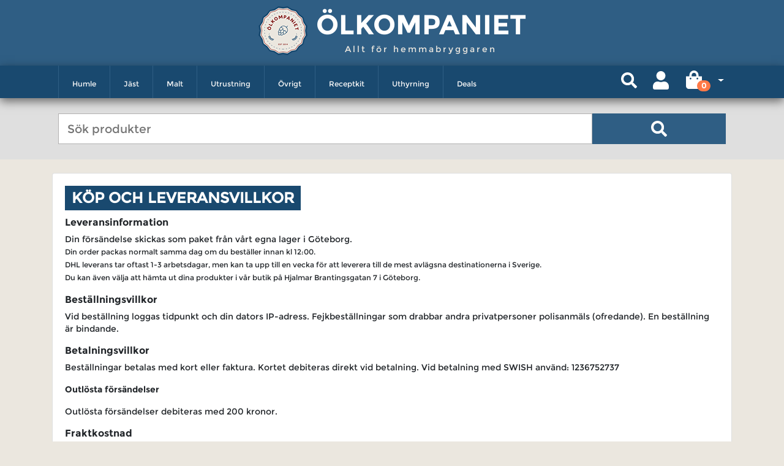

--- FILE ---
content_type: text/html; charset=UTF-8
request_url: https://www.olkompaniet.se/kop-och-leveransvillkor
body_size: 9492
content:
<!DOCTYPE html>

<html lang="sv">
<head>
    <meta http-equiv="X-UA-Compatible" content="IE=edge">
    <meta charset="utf-8">

    <link rel="preload" href="/olko-shop/fonts/Montserrat-Regular.c6ad186e.ttf" as="font" crossorigin="anonymous" />
    <link rel="preload" href="/olko-shop/fonts/Montserrat-Bold.6d92ef7d.ttf" as="font" crossorigin="anonymous" />

    <title> Allmänna villkor </title>

    <meta content="width=device-width, initial-scale=1, maximum-scale=1, user-scalable=no" name="viewport">

        
            <link rel="stylesheet" href="/olko-shop/app.c1df63bd.css">

        
    
    
</head>

<body>


<div class="page">
            <div class="mb-2">
            <div class="container">
                <header class="my-4">
                    <div class="header">
    <div class="header-holder">
        <div class="header-logo">
            <a href="/">
                <img src="/olko-shop/images/logo.9f254c4c.png" alt="Olkompanient logo" class="logo-image">
            </a>
            <div class="logo-wrapper">
                <a class="logo-text" href="/">Ölkompaniet </a>
                <div class="welcome-message">Allt för hemmabryggaren</div>
            </div>
        </div>
        <nav class="panel navbar-expand-lg">
            <div class="container">
                <div class="logo-navi">
                    <img src="/olko-shop/images/logo.9f254c4c.png" class="navi-img">
                    <div class="navi-logo-text">
                        <a  class="navi-logo-link"  href="/">Ölkompaniet</a>
                    </div>
                </div>
                <div class="mobile-navi-icons">
                    <button class="search-icon search-icon-button">
                        <i class="fa fa-search" aria-hidden="true"></i>
                    </button>
                        

                        
<button class="mobile-login">
    <a href="/login">
                    <i class="fas fa-user "></i>


    </a>
</button>


                        
                        


<div class="new-cart-icon mini-cart btn-group">
    <a class="btn d-flex new-cart-icon-dropdown align-items-center dropdown-toggle" style="" data-toggle="dropdown" href="#">
        <span class="new-cart-fa-icon">            <i class="fas fa-shopping-bag "></i>

</span>
        <span class="badge badge-pill count" style="transform: translate(-8px, 10px)">0</span>
    </a>

    <div class="dropdown-menu dropdown-menu-right" style="width:300px">
        

                    <div class="card-body text-center">
                Din varukorg är tom.
            </div>
        
        
    </div>
</div>



                    <button class="navbar-toggler collapsed"
                            type="button"
                            data-toggle="collapse"
                            data-target="#navbarResponsive"
                            aria-controls="navbarResponsive"
                            aria-expanded="false"
                            aria-label="Toggle navigation">
                        <span class="icon-bar top-bar"></span>
                        <span class="icon-bar middle-bar"></span>
                        <span class="icon-bar bottom-bar"></span>
                        <span class="sr-only">Toggle navigation</span>
                    </button>
                </div>
                <div class="panel-holder collapse navbar-collapse dropdown" id="navbarResponsive">
                    



<ul class="nav navbar-nav overlay" id="mainNavbar">
                                    
            <li class="level-top nav-item  ">
            <button class="navi-icons " >
                            <i class="fas fa-chevron-down icons-fa-down"></i>


                            <i class="fas fa-chevron-up icons-fa-up"></i>


            </button>
            <a href="/taxons/humle"
                class="level0 has-children">
                Humle
            </a>
            <ul class="level-drop level0 ">
                                                <li class="main-desktop-navi">
            <a href="/taxons/humle/usa"
               class="navi-link-block link-subnavi-mobile level1">
                <div class="menu-box-image">
                                                                    <img class="img-navi" src="https://www.olkompaniet.se/media/cache/v2/app_navi_thumbnails/f0/5c/d029a451f5176a80498c253675ed.png" alt="USA" />
                                    </div>
                <span> USA </span>
            </a>
        </li>

                                                <li class="main-desktop-navi">
            <a href="/taxons/humle/england"
               class="navi-link-block link-subnavi-mobile level1">
                <div class="menu-box-image">
                                                                    <img class="img-navi" src="https://www.olkompaniet.se/media/cache/v2/app_navi_thumbnails/7c/49/ce927d3d7b8d6e453832524dc76b.png" alt="England" />
                                    </div>
                <span> England </span>
            </a>
        </li>

                                                <li class="main-desktop-navi">
            <a href="/taxons/humle/tyskland"
               class="navi-link-block link-subnavi-mobile level1">
                <div class="menu-box-image">
                                                                    <img class="img-navi" src="https://www.olkompaniet.se/media/cache/v2/app_navi_thumbnails/14/a3/8ebc07828ff4c5038c73e161136a.png" alt="Tyskland" />
                                    </div>
                <span> Tyskland </span>
            </a>
        </li>

                                                <li class="main-desktop-navi">
            <a href="/taxons/humle/slovenien"
               class="navi-link-block link-subnavi-mobile level1">
                <div class="menu-box-image">
                                                                    <img class="img-navi" src="https://www.olkompaniet.se/media/cache/v2/app_navi_thumbnails/ca/67/139d16af60ba205b0d9c9930597c.png" alt="Slovenien" />
                                    </div>
                <span> Slovenien </span>
            </a>
        </li>

                                                <li class="main-desktop-navi">
            <a href="/taxons/humle/nya-zeeland"
               class="navi-link-block link-subnavi-mobile level1">
                <div class="menu-box-image">
                                                                    <img class="img-navi" src="https://www.olkompaniet.se/media/cache/v2/app_navi_thumbnails/6e/13/df2fd144e5debcef33389e483f5a.png" alt="Nya Zeeland" />
                                    </div>
                <span> Nya Zeeland </span>
            </a>
        </li>

                                                <li class="main-desktop-navi">
            <a href="/taxons/humle/tjeckien"
               class="navi-link-block link-subnavi-mobile level1">
                <div class="menu-box-image">
                                                                    <img class="img-navi" src="https://www.olkompaniet.se/media/cache/v2/app_navi_thumbnails/10/3e/0343bf56c55456b70d8c1aca7359.png" alt="Tjeckien" />
                                    </div>
                <span> Tjeckien </span>
            </a>
        </li>

                                                <li class="main-desktop-navi">
            <a href="/taxons/humle/australien"
               class="navi-link-block link-subnavi-mobile level1">
                <div class="menu-box-image">
                                                                    <img class="img-navi" src="https://www.olkompaniet.se/media/cache/v2/app_navi_thumbnails/e0/a7/53c87935896332329216ab325af0.png" alt="Australien" />
                                    </div>
                <span> Australien </span>
            </a>
        </li>

                                                <li class="main-desktop-navi">
            <a href="/taxons/humle/polen"
               class="navi-link-block link-subnavi-mobile level1">
                <div class="menu-box-image">
                                                                    <img class="img-navi" src="https://www.olkompaniet.se/media/cache/v2/app_navi_thumbnails/fe/52/ee243c3593459253546499672f00.gif" alt="Polen" />
                                    </div>
                <span> Polen </span>
            </a>
        </li>

                                                <li class="main-desktop-navi">
            <a href="/taxons/humle/frankrike"
               class="navi-link-block link-subnavi-mobile level1">
                <div class="menu-box-image">
                                                                    <img class="img-navi" src="https://www.olkompaniet.se/media/cache/v2/app_navi_thumbnails/1d/10/f0f4b724418557319d68926a59f7.png" alt="Frankrike" />
                                    </div>
                <span> Frankrike </span>
            </a>
        </li>

                                                <li class="main-desktop-navi">
            <a href="/taxons/cryo"
               class="navi-link-block link-subnavi-mobile level1">
                <div class="menu-box-image">
                                            <img class="img-navi" src="/olko-shop/images/logo.9f254c4c.png">
                                    </div>
                <span> Cryo </span>
            </a>
        </li>

                                                <li class="main-desktop-navi">
            <a href="/taxons/humle/humle-rea"
               class="navi-link-block link-subnavi-mobile level1">
                <div class="menu-box-image">
                                                                    <img class="img-navi" src="https://www.olkompaniet.se/media/cache/v2/app_navi_thumbnails/54/c5/83c27881f01752a1c0b0759a2faf.jpg" alt="Humle Rea" />
                                    </div>
                <span> Humle Rea </span>
            </a>
        </li>

                            </ul>
        </li>
    
                                
            <li class="level-top nav-item  ">
            <button class="navi-icons " >
                            <i class="fas fa-chevron-down icons-fa-down"></i>


                            <i class="fas fa-chevron-up icons-fa-up"></i>


            </button>
            <a href="/taxons/jast"
                class="level0 has-children">
                Jäst
            </a>
            <ul class="level-drop level0 ">
                                                <li class="main-desktop-navi">
            <a href="/taxons/jast/flytande-jast"
               class="navi-link-block link-subnavi-mobile level1">
                <div class="menu-box-image">
                                                                    <img class="img-navi" src="https://www.olkompaniet.se/media/cache/v2/app_navi_thumbnails/78/40/849d4a8cbb5a97ebda43e1a704be.jpeg" alt="Flytande jäst" />
                                    </div>
                <span> Flytande jäst </span>
            </a>
        </li>

                                                <li class="main-desktop-navi">
            <a href="/taxons/jast/torrjast"
               class="navi-link-block link-subnavi-mobile level1">
                <div class="menu-box-image">
                                                                    <img class="img-navi" src="https://www.olkompaniet.se/media/cache/v2/app_navi_thumbnails/77/97/8e2a395cbe36cdbe38309888f371.jpeg" alt="Torrjäst" />
                                    </div>
                <span> Torrjäst </span>
            </a>
        </li>

                                                <li class="main-desktop-navi">
            <a href="/taxons/jast/jastnaring"
               class="navi-link-block link-subnavi-mobile level1">
                <div class="menu-box-image">
                                                                    <img class="img-navi" src="https://www.olkompaniet.se/media/cache/v2/app_navi_thumbnails/59/a7/7cb4a20a5a83207418b69f3da68b.jpeg" alt="Jästnäring" />
                                    </div>
                <span> Jästnäring </span>
            </a>
        </li>

                                                <li class="main-desktop-navi">
            <a href="/taxons/jast/ciderjast"
               class="navi-link-block link-subnavi-mobile level1">
                <div class="menu-box-image">
                                                                    <img class="img-navi" src="https://www.olkompaniet.se/media/cache/v2/app_navi_thumbnails/f2/09/f5feced843c3e54ef1f9e0678511.jpeg" alt="Ciderjäst" />
                                    </div>
                <span> Ciderjäst </span>
            </a>
        </li>

                                                <li class="main-desktop-navi">
            <a href="/taxons/jast/mjodjast"
               class="navi-link-block link-subnavi-mobile level1">
                <div class="menu-box-image">
                                                                    <img class="img-navi" src="https://www.olkompaniet.se/media/cache/v2/app_navi_thumbnails/b2/2b/4ee7a6b797c2e5a37d6bcb5a372b.jpeg" alt="Mjödjäst" />
                                    </div>
                <span> Mjödjäst </span>
            </a>
        </li>

                                                <li class="main-desktop-navi">
            <a href="/taxons/jast/vinjast"
               class="navi-link-block link-subnavi-mobile level1">
                <div class="menu-box-image">
                                                                    <img class="img-navi" src="https://www.olkompaniet.se/media/cache/v2/app_navi_thumbnails/59/ef/5d9036634e00f927a3a72a54184f.jpeg" alt="Vinjäst" />
                                    </div>
                <span> Vinjäst </span>
            </a>
        </li>

                                                <li class="main-desktop-navi">
            <a href="/taxons/jast/flytande-jast-rea"
               class="navi-link-block link-subnavi-mobile level1">
                <div class="menu-box-image">
                                            <img class="img-navi" src="/olko-shop/images/logo.9f254c4c.png">
                                    </div>
                <span> Flytande jäst REA </span>
            </a>
        </li>

                                                <li class="main-desktop-navi">
            <a href="/taxons/turbojast"
               class="navi-link-block link-subnavi-mobile level1">
                <div class="menu-box-image">
                                            <img class="img-navi" src="/olko-shop/images/logo.9f254c4c.png">
                                    </div>
                <span> Turbojäst </span>
            </a>
        </li>

                            </ul>
        </li>
    
                                
            <li class="level-top nav-item  ">
            <button class="navi-icons " >
                            <i class="fas fa-chevron-down icons-fa-down"></i>


                            <i class="fas fa-chevron-up icons-fa-up"></i>


            </button>
            <a href="/taxons/malt"
                class="level0 has-children">
                Malt
            </a>
            <ul class="level-drop level0 ">
                                                <li class="main-desktop-navi">
            <a href="/taxons/malt/basmalt"
               class="navi-link-block link-subnavi-mobile level1">
                <div class="menu-box-image">
                                                                    <img class="img-navi" src="https://www.olkompaniet.se/media/cache/v2/app_navi_thumbnails/df/83/0771f03641b193462c9bf1283bea.jpeg" alt="Basmalt" />
                                    </div>
                <span> Basmalt </span>
            </a>
        </li>

                                                <li class="main-desktop-navi">
            <a href="/taxons/malt/karamellmalt"
               class="navi-link-block link-subnavi-mobile level1">
                <div class="menu-box-image">
                                                                    <img class="img-navi" src="https://www.olkompaniet.se/media/cache/v2/app_navi_thumbnails/2e/17/43cb48eec2c953871c63c322d6d2.jpeg" alt="Karamellmalt" />
                                    </div>
                <span> Karamellmalt </span>
            </a>
        </li>

                                                <li class="main-desktop-navi">
            <a href="/taxons/malt/specialmalt"
               class="navi-link-block link-subnavi-mobile level1">
                <div class="menu-box-image">
                                                                    <img class="img-navi" src="https://www.olkompaniet.se/media/cache/v2/app_navi_thumbnails/bc/f7/7771918cd6bafeb9407e0ac5227a.jpeg" alt="Specialmalt" />
                                    </div>
                <span> Specialmalt </span>
            </a>
        </li>

                                                <li class="main-desktop-navi">
            <a href="/taxons/malt/rostad-malt"
               class="navi-link-block link-subnavi-mobile level1">
                <div class="menu-box-image">
                                                                    <img class="img-navi" src="https://www.olkompaniet.se/media/cache/v2/app_navi_thumbnails/d3/26/1ccb65f03d048174b5b0b84743c5.jpeg" alt="Rostad malt" />
                                    </div>
                <span> Rostad malt </span>
            </a>
        </li>

                                                <li class="main-desktop-navi">
            <a href="/taxons/malt/spraymalt"
               class="navi-link-block link-subnavi-mobile level1">
                <div class="menu-box-image">
                                                                    <img class="img-navi" src="https://www.olkompaniet.se/media/cache/v2/app_navi_thumbnails/6b/37/5755c9ea662ff7b4cdf244883311.jpeg" alt="Torkad malt" />
                                    </div>
                <span> Torkad malt </span>
            </a>
        </li>

                                                <li class="main-desktop-navi">
            <a href="/taxons/malt/flytande-maltexktrakt"
               class="navi-link-block link-subnavi-mobile level1">
                <div class="menu-box-image">
                                                                    <img class="img-navi" src="https://www.olkompaniet.se/media/cache/v2/app_navi_thumbnails/23/49/69f0b6cc1ba890a61e6047d52699.jpeg" alt="Flytande maltexktrakt" />
                                    </div>
                <span> Flytande maltexktrakt </span>
            </a>
        </li>

                                                <li class="main-desktop-navi">
            <a href="/taxons/malt/omaltad-och-ovrig-malt"
               class="navi-link-block link-subnavi-mobile level1">
                <div class="menu-box-image">
                                                                    <img class="img-navi" src="https://www.olkompaniet.se/media/cache/v2/app_navi_thumbnails/d5/23/763cfd63679d7ac4959f4294f103.jpeg" alt="Omältat och övrigt" />
                                    </div>
                <span> Omältat och övrigt </span>
            </a>
        </li>

                            </ul>
        </li>
    
                                
            <li class="level-top nav-item  ">
            <button class="navi-icons " >
                            <i class="fas fa-chevron-down icons-fa-down"></i>


                            <i class="fas fa-chevron-up icons-fa-up"></i>


            </button>
            <a href="/taxons/utrustning"
                class="level0 has-children">
                Utrustning
            </a>
            <ul class="level-drop level0 ">
                                                <li class="main-desktop-navi">
            <a href="/taxons/utrustning/fardiga-paket"
               class="navi-link-block link-subnavi-mobile level1">
                <div class="menu-box-image">
                                                                    <img class="img-navi" src="https://www.olkompaniet.se/media/cache/v2/app_navi_thumbnails/d9/73/93789982c58b4cb880afe829c36f.jpeg" alt="Färdiga paket" />
                                    </div>
                <span> Färdiga paket </span>
            </a>
        </li>

                                                <li class="main-desktop-navi">
            <a href="/taxons/utrustning/rengoring"
               class="navi-link-block link-subnavi-mobile level1">
                <div class="menu-box-image">
                                                                    <img class="img-navi" src="https://www.olkompaniet.se/media/cache/v2/app_navi_thumbnails/30/59/b639b5ca413f50fe3d3fe2e47675.jpeg" alt="Rengöring" />
                                    </div>
                <span> Rengöring </span>
            </a>
        </li>

                                                <li class="main-desktop-navi">
            <a href="/taxons/utrustning/matning"
               class="navi-link-block link-subnavi-mobile level1">
                <div class="menu-box-image">
                                                                    <img class="img-navi" src="https://www.olkompaniet.se/media/cache/v2/app_navi_thumbnails/e3/ba/7998641ef0c547d635cf4b7b56a8.jpeg" alt="Mätning" />
                                    </div>
                <span> Mätning </span>
            </a>
        </li>

                                                <li class="main-desktop-navi">
            <a href="/taxons/utrustning/maltkrossning"
               class="navi-link-block link-subnavi-mobile level1">
                <div class="menu-box-image">
                                                                    <img class="img-navi" src="https://www.olkompaniet.se/media/cache/v2/app_navi_thumbnails/19/fb/25bde76c4bcd7c1dcb93f12f0ff8.jpeg" alt="Maltkrossning" />
                                    </div>
                <span> Maltkrossning </span>
            </a>
        </li>

                                                <li class="main-desktop-navi">
            <a href="/taxons/utrustning/jasning"
               class="navi-link-block link-subnavi-mobile level1">
                <div class="menu-box-image">
                                                                    <img class="img-navi" src="https://www.olkompaniet.se/media/cache/v2/app_navi_thumbnails/db/89/67bce3fedbd8a34c8c33227a14af.jpeg" alt="Jäsning" />
                                    </div>
                <span> Jäsning </span>
            </a>
        </li>

                                                <li class="main-desktop-navi">
            <a href="/taxons/utrustning/flasktappning"
               class="navi-link-block link-subnavi-mobile level1">
                <div class="menu-box-image">
                                                                    <img class="img-navi" src="https://www.olkompaniet.se/media/cache/v2/app_navi_thumbnails/7c/b2/00407c009a2f1ecb1d14589216fa.jpeg" alt="Tappning" />
                                    </div>
                <span> Tappning </span>
            </a>
        </li>

                                                <li class="main-desktop-navi">
            <a href="/taxons/utrustning/bryggning"
               class="navi-link-block link-subnavi-mobile level1">
                <div class="menu-box-image">
                                                                    <img class="img-navi" src="https://www.olkompaniet.se/media/cache/v2/app_navi_thumbnails/ee/d0/8125a63f494df3c0f5537fc9c240.jpg" alt="Bryggning" />
                                    </div>
                <span> Bryggning </span>
            </a>
        </li>

                                                <li class="main-desktop-navi">
            <a href="/taxons/utrustning/fatanlaggning"
               class="navi-link-block link-subnavi-mobile level1">
                <div class="menu-box-image">
                                                                    <img class="img-navi" src="https://www.olkompaniet.se/media/cache/v2/app_navi_thumbnails/a5/4e/3fa5b219cb3c9ba6b156fea2f15a.jpeg" alt="Fatanläggning" />
                                    </div>
                <span> Fatanläggning </span>
            </a>
        </li>

                                                <li class="main-desktop-navi">
            <a href="/taxons/utrustning/maskning"
               class="navi-link-block link-subnavi-mobile level1">
                <div class="menu-box-image">
                                                                    <img class="img-navi" src="https://www.olkompaniet.se/media/cache/v2/app_navi_thumbnails/af/59/5dcbb27460bb75260693435eabbf.jpeg" alt="Mäskning" />
                                    </div>
                <span> Mäskning </span>
            </a>
        </li>

                                                <li class="main-desktop-navi">
            <a href="/taxons/utrustning/kylning"
               class="navi-link-block link-subnavi-mobile level1">
                <div class="menu-box-image">
                                                                    <img class="img-navi" src="https://www.olkompaniet.se/media/cache/v2/app_navi_thumbnails/11/e2/6df627d9f5ddc49328dcabc4c39e.jpeg" alt="Kylning" />
                                    </div>
                <span> Kylning </span>
            </a>
        </li>

                                                <li class="main-desktop-navi">
            <a href="/taxons/utrustning/slangar"
               class="navi-link-block link-subnavi-mobile level1">
                <div class="menu-box-image">
                                                                    <img class="img-navi" src="https://www.olkompaniet.se/media/cache/v2/app_navi_thumbnails/3e/a6/e6b03313ce18d9ca10681f1d854e.jpeg" alt="Slangar &amp; Kopplingar" />
                                    </div>
                <span> Slangar &amp; Kopplingar </span>
            </a>
        </li>

                            </ul>
        </li>
    
                                
            <li class="level-top nav-item  ">
            <button class="navi-icons " >
                            <i class="fas fa-chevron-down icons-fa-down"></i>


                            <i class="fas fa-chevron-up icons-fa-up"></i>


            </button>
            <a href="/taxons/ovrigt"
                class="level0 has-children">
                Övrigt
            </a>
            <ul class="level-drop level0 ">
                                                <li class="main-desktop-navi">
            <a href="/taxons/ovrigt/tillsatser"
               class="navi-link-block link-subnavi-mobile level1">
                <div class="menu-box-image">
                                                                    <img class="img-navi" src="https://www.olkompaniet.se/media/cache/v2/app_navi_thumbnails/22/14/9e1b0f03a29c959af58b396360f7.png" alt="Tillsatser" />
                                    </div>
                <span> Tillsatser </span>
            </a>
        </li>

                                                <li class="main-desktop-navi">
            <a href="/taxons/ovrigt/litteratur"
               class="navi-link-block link-subnavi-mobile level1">
                <div class="menu-box-image">
                                                                    <img class="img-navi" src="https://www.olkompaniet.se/media/cache/v2/app_navi_thumbnails/51/dc/23c3e0c1e13e5b08db35da9a91ea.jpeg" alt="Litteratur" />
                                    </div>
                <span> Litteratur </span>
            </a>
        </li>

                                                <li class="main-desktop-navi">
            <a href="/taxons/ovrigt/vinsatser"
               class="navi-link-block link-subnavi-mobile level1">
                <div class="menu-box-image">
                                                                    <img class="img-navi" src="https://www.olkompaniet.se/media/cache/v2/app_navi_thumbnails/40/6a/9a15f055a827b1d42aa2a753e937.jpeg" alt="Vinsatser" />
                                    </div>
                <span> Vinsatser </span>
            </a>
        </li>

                                                <li class="main-desktop-navi">
            <a href="/taxons/ovrigt/mjukvara"
               class="navi-link-block link-subnavi-mobile level1">
                <div class="menu-box-image">
                                                                    <img class="img-navi" src="https://www.olkompaniet.se/media/cache/v2/app_navi_thumbnails/d7/98/3b72d6bcaa762df260035fcf787e.jpeg" alt="Mjukvara" />
                                    </div>
                <span> Mjukvara </span>
            </a>
        </li>

                                                <li class="main-desktop-navi">
            <a href="/taxons/ovrigt/tillsatser/saseriet"
               class="navi-link-block link-subnavi-mobile level1">
                <div class="menu-box-image">
                                                                    <img class="img-navi" src="https://www.olkompaniet.se/media/cache/v2/app_navi_thumbnails/1d/ba/efe29b4613afed9080480de28ac5.png" alt="Såseriet" />
                                    </div>
                <span> Såseriet </span>
            </a>
        </li>

                                                <li class="main-desktop-navi">
            <a href="/taxons/ovrigt/reservdelar"
               class="navi-link-block link-subnavi-mobile level1">
                <div class="menu-box-image">
                                                                    <img class="img-navi" src="https://www.olkompaniet.se/media/cache/v2/app_navi_thumbnails/af/c7/82bf9076cfac2ceb29f7c47ccc66.jpeg" alt="Reservdelar" />
                                    </div>
                <span> Reservdelar </span>
            </a>
        </li>

                                                <li class="main-desktop-navi">
            <a href="/taxons/ovrigt/olglas"
               class="navi-link-block link-subnavi-mobile level1">
                <div class="menu-box-image">
                                                                    <img class="img-navi" src="https://www.olkompaniet.se/media/cache/v2/app_navi_thumbnails/bf/15/a1854e8b4ef2fb4a91b19038048c.png" alt="Ölglas" />
                                    </div>
                <span> Ölglas </span>
            </a>
        </li>

                                                <li class="main-desktop-navi">
            <a href="/taxons/ovrigt/essenser"
               class="navi-link-block link-subnavi-mobile level1">
                <div class="menu-box-image">
                                            <img class="img-navi" src="/olko-shop/images/logo.9f254c4c.png">
                                    </div>
                <span> Essenser </span>
            </a>
        </li>

                                                <li class="main-desktop-navi">
            <a href="/taxons/tobaksarom"
               class="navi-link-block link-subnavi-mobile level1">
                <div class="menu-box-image">
                                            <img class="img-navi" src="/olko-shop/images/logo.9f254c4c.png">
                                    </div>
                <span> Tobaksarom </span>
            </a>
        </li>

                                                <li class="main-desktop-navi">
            <a href="/taxons/ovrigt/avgifter"
               class="navi-link-block link-subnavi-mobile level1">
                <div class="menu-box-image">
                                            <img class="img-navi" src="/olko-shop/images/logo.9f254c4c.png">
                                    </div>
                <span> Avgifter </span>
            </a>
        </li>

                                                <li class="main-desktop-navi">
            <a href="/taxons/ovrigt/grogg-sprittillbehor"
               class="navi-link-block link-subnavi-mobile level1">
                <div class="menu-box-image">
                                                                    <img class="img-navi" src="https://www.olkompaniet.se/media/cache/v2/app_navi_thumbnails/a0/0f/d12f5cc494436448106f6941f91d.jpg" alt="Bar &amp; presentartiklar" />
                                    </div>
                <span> Bar &amp; presentartiklar </span>
            </a>
        </li>

                            </ul>
        </li>
    
                                
            <li class="level-top nav-item  ">
            <button class="navi-icons " >
                            <i class="fas fa-chevron-down icons-fa-down"></i>


                            <i class="fas fa-chevron-up icons-fa-up"></i>


            </button>
            <a href="/taxons/receptkit"
                class="level0 has-children">
                Receptkit
            </a>
            <ul class="level-drop level0 ">
                                                <li class="main-desktop-navi">
            <a href="/taxons/receptkit/krossad-malt-10l-satser"
               class="navi-link-block link-subnavi-mobile level1">
                <div class="menu-box-image">
                                                                    <img class="img-navi" src="https://www.olkompaniet.se/media/cache/v2/app_navi_thumbnails/87/e8/d60d08a10d2eca5d6126ecca521e.jpg" alt="Krossad malt 10L satser" />
                                    </div>
                <span> Krossad malt 10L satser </span>
            </a>
        </li>

                                                <li class="main-desktop-navi">
            <a href="/taxons/receptkit/krossad-malt"
               class="navi-link-block link-subnavi-mobile level1">
                <div class="menu-box-image">
                                                                    <img class="img-navi" src="https://www.olkompaniet.se/media/cache/v2/app_navi_thumbnails/59/cf/5cb2513ef907f596a1911dc1d78f.jpg" alt="Krossad malt 23L satser" />
                                    </div>
                <span> Krossad malt 23L satser </span>
            </a>
        </li>

                                                <li class="main-desktop-navi">
            <a href="/taxons/olprodukter/receptkit/maltextrakt"
               class="navi-link-block link-subnavi-mobile level1">
                <div class="menu-box-image">
                                                                    <img class="img-navi" src="https://www.olkompaniet.se/media/cache/v2/app_navi_thumbnails/e8/c0/cafabdea6581d6bf2de93d8bc7fd.jpg" alt="Ölsatser Maltextrakt" />
                                    </div>
                <span> Ölsatser Maltextrakt </span>
            </a>
        </li>

                                                <li class="main-desktop-navi">
            <a href="/taxons/olprodukter/receptkit/cidersatser-extrakt"
               class="navi-link-block link-subnavi-mobile level1">
                <div class="menu-box-image">
                                                                    <img class="img-navi" src="https://www.olkompaniet.se/media/cache/v2/app_navi_thumbnails/d6/95/733dbe68d8e848f513f1ee2910b6.jpg" alt="Cidersatser Extrakt" />
                                    </div>
                <span> Cidersatser Extrakt </span>
            </a>
        </li>

                                                <li class="main-desktop-navi">
            <a href="/taxons/receptkit/4-lit-extraktkit"
               class="navi-link-block link-subnavi-mobile level1">
                <div class="menu-box-image">
                                            <img class="img-navi" src="/olko-shop/images/logo.9f254c4c.png">
                                    </div>
                <span> 4 Lit Extraktkit </span>
            </a>
        </li>

                            </ul>
        </li>
    
                                
                        <li class="level-top nav-item ">
                <a href="/taxons/uthyrning"
                   class="level0 has-children">Uthyrning</a>
            </li>
            
                                
            <li class="level-top nav-item  ">
            <button class="navi-icons " >
                            <i class="fas fa-chevron-down icons-fa-down"></i>


                            <i class="fas fa-chevron-up icons-fa-up"></i>


            </button>
            <a href="/taxons/deals"
                class="level0 has-children">
                Deals
            </a>
            <ul class="level-drop level0 ">
                                                <li class="main-desktop-navi">
            <a href="/taxons/rea/litteratur"
               class="navi-link-block link-subnavi-mobile level1">
                <div class="menu-box-image">
                                            <img class="img-navi" src="/olko-shop/images/logo.9f254c4c.png">
                                    </div>
                <span> Böcker </span>
            </a>
        </li>

                                                <li class="main-desktop-navi">
            <a href="/taxons/rea/ravaror"
               class="navi-link-block link-subnavi-mobile level1">
                <div class="menu-box-image">
                                            <img class="img-navi" src="/olko-shop/images/logo.9f254c4c.png">
                                    </div>
                <span> Råvaror </span>
            </a>
        </li>

                                                <li class="main-desktop-navi">
            <a href="/taxons/rea/utrustning-rea"
               class="navi-link-block link-subnavi-mobile level1">
                <div class="menu-box-image">
                                            <img class="img-navi" src="/olko-shop/images/logo.9f254c4c.png">
                                    </div>
                <span> Utrustning </span>
            </a>
        </li>

                            </ul>
        </li>
    
                </ul>

                </div>
            </div>
        </nav>
        <form class="search_mobile_form input-box " id="search_mini_form_main" action="/search">
            <div class="mobile-search mdl-textfield mdl-js-textfield mdl-textfield--floating-label container">
                <input id="search"
                       type="search"
                       name="q"
                       placeholder="Sök produkter"
                       value=""
                       class="input-text mdl-textfield__input  search-bg "
                       autocomplete="off">
                <button type="submit"
                        class="search-icon desctop-search-icon search-button">
                    <i class="fa fa-search" aria-hidden="true"></i>
                    <span class="search-loader" style="display: none"></span>
                </button>
            </div>
            <div class="search-result" >
                <div class="container">
                    <div class="row" id="search_autocomplete2">
                    </div>
                </div>
            </div>
        </form>
    </div>
</div>

<div class="mobile-overlay"></div>


                    
                </header>
            </div>
        </div>
    
    <div class="main-content">
        <div class="container">
            
                                                    
            

            <div class="page-padding">
    <div class="card">
        <div class="card-body">
                <div class="title-login-page">
        <span>Köp och leveransvillkor</span>
    </div>

    
            <div class="content-text term-and-condition-header">
                <h6>Leveransinformation</h6>
                <p>Din f&ouml;rs&auml;ndelse skickas som paket fr&aring;n v&aring;rt egna lager i G&ouml;teborg.&nbsp;<br />
                    <span style="font-size: 12px;">Din order packas normalt samma dag om du best&auml;ller innan kl 12:00.<br />
                        DHL leverans tar oftast 1-3 arbetsdagar, men kan ta upp till en vecka f&ouml;r att leverera till
                        de mest avl&auml;gsna destinationerna i Sverige.<br />Du kan &auml;ven v&auml;lja att h&auml;mta
                        ut dina produkter i v&aring;r butik p&aring; Hjalmar Brantingsgatan 7 i G&ouml;teborg.&nbsp;</span>
                </p>
                <h6>Best&auml;llningsvillkor</h6>
                <p>Vid best&auml;llning loggas tidpunkt och din dators IP-adress. Fejkbest&auml;llningar som drabbar
                    andra privatpersoner polisanm&auml;ls (ofredande). En best&auml;llning &auml;r bindande.&nbsp;</p>
                <h6>Betalningsvillkor</h6>
                <p>Best&auml;llningar betalas med kort eller faktura. K<span>ortet debiteras direkt vid betalning.&nbsp;</span>Vid betalning med SWISH anv&auml;nd: 1236752737</p>
                <p class="strong">Outl&ouml;sta f&ouml;rs&auml;ndelser</p>
                <p>Outl&ouml;sta f&ouml;rs&auml;ndelser debiteras med 200 kronor.</p>
                <h6>Fraktkostnad</h6>
                <p>Fraktkostnaden r&auml;knas ut baserat p&aring; paketets vikt.</p>
                <hr>
                <h6>Retur av order &ndash; &Aring;ngerr&auml;tt</h6>
                <p>Enligt distansavtalslagen har man som konsument r&auml;tt att fr&aring;ntr&auml;da avtal utan att
                    ange n&aring;got sk&auml;l inom 14 dagar.</p>
                <p>Vill du ut&ouml;va &aring;ngerr&auml;tten ska du till &Ouml;lkompaniet skicka ett klart och tydligt
                    meddelande om ditt beslut att fr&aring;ntr&auml;da avtalet per e-post.</p>
                <table>
                    <tr>
                        <td>Kontaktuppgifter:</td>
                        <td></td>
                    </tr>
                    <tr>
                        <td>Epost:</td>
                        <td><strong><a href="mailto:kundtjanst@olkompaniet.se"><span>kundtjanst@olkompaniet.se</span></a></strong></td>
                    </tr>
                </table>
                <br/>
                <p>F&ouml;r att du ska hinna ut&ouml;va din &aring;ngerr&auml;tt i tid r&auml;cker det med att du
                    s&auml;nder in ditt meddelande om att du t&auml;nker ut&ouml;va &aring;ngerr&auml;tten innan
                    &aring;ngerfristen g&aring;r ut.</p>
                <p class="strong">Verkan av ut&ouml;vad &aring;ngerr&auml;tt</p>
                <p>Om du fr&aring;ntr&auml;der detta avtal kommer vi att betala tillbaka alla betalningar vi f&aring;tt
                    fr&aring;n dig, dock ej leveranskostnader. &Aring;terbetalningen kommer att ske utan on&ouml;digt
                    dr&ouml;jsm&aring;l och i vilket fall som helst senast 14 dagar fr&aring;n och med den dag d&aring;
                    vi underr&auml;ttades om ditt beslut att fr&aring;ntr&auml;da avtalet. Vi kommer att anv&auml;nda
                    samma betalningsmedel f&ouml;r &aring;terbetalningen som du sj&auml;lv har anv&auml;nt f&ouml;r den
                    inledande aff&auml;rsh&auml;ndelsen, om du inte uttryckligen kommit &ouml;verens med oss om
                    n&aring;got annat. I vilket fall som helst kommer &aring;terbetalningen inte att kosta dig
                    n&aring;got. Vi f&aring;r v&auml;nta med &aring;terbetalningen tills vi f&aring;tt tillbaka varan
                    fr&aring;n dig eller tills du s&auml;nt ett bevis p&aring; att du &aring;ters&auml;nt varan,
                    beroende p&aring; vilket som intr&auml;ffar.</p>
                <div class="alert alert-info">
                    <div class="d-flex align-items-center">
                        <span class="pr-3 fa-2x">
                                        <i class="fas fa-info-circle "></i>


                        </span>
                        Du ska &aring;ters&auml;nda varan till oss &rdquo;se alternativ
                        nedan&rdquo; utan on&ouml;dig dr&ouml;jesm&aring;l och i vart fall senast 14 dagar efter den dagen
                        d&aring; du meddelat oss om ditt beslut att fr&aring;ntr&auml;da avtalet. &Aring;ngerfristen ska
                        anses ha iakttagits om du skickar tillbaka varorna innan denna 14 dagars period l&ouml;pt ut
                    </div>
                </div>
                <p class="strong">Retur i butik</p>
                <p>Detta alternativ &auml;r helt kostnadsfritt och du har m&ouml;jlighet att byta varan direkt om den finns i v&aring;r butik.</p>
                <p><span>&Ouml;lkompaniet</span>&nbsp;<span><br /> <span>Hjalmar Brantingsgatan 7</span><br /> <span>41706 G&Ouml;TEBORG<span class="apple-converted-space">&nbsp;</span></span><br /> <br /> <span>&Ouml;ppet m&aring;n-fre 10-18, l&ouml;r 10-14</span></span></p>
                <p class="strong">Retur per post:</p>
                <p>Vid retur per post bekostas returfrakten av kund. Paket som skickas till ombud l&ouml;ses ej ut.
                    &Ouml;nskas byte v&auml;nligen returnera din best&auml;llning och l&auml;gg en ny order p&aring;
                    <span class="strong">olkompaniet</span>.se. (&Auml;r varan inte i v&auml;sentligt of&ouml;r&auml;ndrat
                    skick ska kontakt med &Ouml;lkompaniet tas innan returen g&ouml;rs, 010 - 20 51&nbsp;444
                    eller maila oss p&aring; <a href="mailto:kundtjanst@olkompaniet.se">kundtjanst@olkompaniet.se</a>)
                    Returadress:&nbsp; &Ouml;lkompaniet Sverige AB, Hjalmar Brantingsgatan 7, 41706 G&Ouml;TEBORG.&nbsp;</p>
                <p>Vi reserverar oss f&ouml;r slutf&ouml;rs&auml;ljning, lokala avvikelser, prisfel och ev. tryckfel.</p>
                <hr>
                <h6>Reklamation / Garanti</h6>
                <p>Reklamationsr&auml;tten regleras under konsumentk&ouml;plagen och ger dig r&auml;tt att
                    klaga p&aring; en vara inom en best&auml;md tidsperiod, i Sverige g&auml;ller 3 &aring;r f&ouml;r
                    privatpersoner. Reklamationsr&auml;tten f&ouml;ljer ursprungliga k&ouml;paren och inte produkten.
                    En reklamation ska vid uppt&auml;ckt g&ouml;ras s&aring; snart som m&ouml;jligt, sk&auml;lig tid
                    anges till 2 m&aring;nader.</p>
                <p>F&ouml;r reklamation av din best&auml;llning, kontakta oss p&aring; f&ouml;ljande e-postadress:</p>
                <p><strong><a href="mailto:kundtjanst@olkompaniet.se">kundtjanst@olkompaniet.se</a></strong></p>
                <h6>Restnoteringar och ers&auml;ttningsprodukter</h6>
                <p>Vi f&ouml;rbeh&aring;ller oss r&auml;tten att skicka ers&auml;ttningsprodukter av samma, eller
                    h&ouml;gre v&auml;rde, i de fall en kund best&auml;llt en vara som &auml;r slut p&aring; lager
                    (restnoterad). Lagerstatus finns p&aring; produktsidorna och det rekommenderas allts&aring; inte
                    att du best&auml;ller varor som &auml;r slut p&aring; lager om du inte accepterar
                    ers&auml;ttningsprodukter. Givetvis kan du returnera&nbsp;dem gratis i efterhand om du
                    inte &auml;r n&ouml;jd.</p>
                <h6>Priser</h6>
                <p>Alla priser angivs inklusive moms i SEK.&nbsp;</p>
                <p>I vissa till&auml;mpas olika priss&auml;ttning f&ouml;r n&auml;tbutik och fysisk butik.
                    &Ouml;lkompaniet f&ouml;rbeh&aring;ller sig r&auml;tten till fri priss&auml;ttning samt att
                    specialerbjudanden i viss fall endast g&auml;ller i n&auml;tbutiken eller i fysisk butik.</p>
                <h6>Prisgaranti</h6>
                <p>Prisgaranti g&auml;ller endast p&aring; Grainfathers produkter. <br />Vi l&auml;mnar prisgaranti
                    p&aring; alla v&aring;ra Grainfathers produkter i 30 dagar. Om du hittar ett l&auml;gre pris
                    n&aring;gon annanstans p&aring; k&ouml;pdagen s&aring; matchar vi det. Om vi sj&auml;lva
                    s&auml;nker priset inom 30 dagar, s&aring; f&aring;r du mellanskillnaden tillbaka. Produkten ska
                    vara av samma m&auml;rke, ha motsvarande specifikationer och kunna k&ouml;pas p&aring; lika
                    villkor. <br/>Prisgarantin g&auml;ller i 30 dagar p&aring; &Ouml;lkompaniets egna prisjusteringar
                    och mot lokala butikskonkurrenter samt mot akt&ouml;rer p&aring; Internet men endast p&aring;
                    k&ouml;pdagen. Vi l&auml;mnar inte prisgaranti p&aring; fraktkosntader (frakt r&auml;knas inte med).</p>
                <p>Vid prisgaranti &Ouml;lkompaniet inte alls garanterar ett l&auml;gre pris. Vi garanterar att man
                    f&aring;r mellanskillnaden tillbaka om man hittar varan till ett l&auml;gre pris p&aring;
                    k&ouml;pdagen. Men priset blir &auml;nd&aring; inte "l&auml;gre" och inte heller
                    l&auml;gre &auml;n konkurrentens pris.</p>
                <p>Observera att prisgarantin mot andra &aring;terf&ouml;rs&auml;ljare g&auml;ller webbshop mot
                    webbshop, och fysisk butik mot fysisk butik&rdquo;.</p>
                <p>Prisgarantin ska &aring;beropas n&auml;r priset &auml;r aktuellt samt innan 30 dagars perioden
                    l&ouml;pt ut p&aring; &Ouml;lkompaniets egna prisjusteringar. Ta med kvittot in till oss
                    p&aring; &Ouml;lkompaniet eller kontakta v&aring;r kundtj&auml;nst p&aring;
                    <a href="mailto:kundtjanst@olkompaniet.se">kundtjanst@olkompaniet.se</a> s&aring; l&ouml;ser vi det.</p>
                <p>Prisgaranti g&auml;ller inte opublicerade priser som inkluderar privata priser, avtalspriser samt
                    priser som inte &auml;r tillg&auml;ngliga f&ouml;r allm&auml;nheten. Det sistn&auml;mnda inkluderar
                    rabatterade f&ouml;retagspriser eller n&aring;gon annan organisation d&auml;r priserna &auml;r
                    riktade specifikt till en specifik grupp personer och inte &auml;r avsedda f&ouml;r
                    allm&auml;nheten.</p>
                <p>Prisgaranti kan inte kombineras med andra erbjudanden eller kampanjer t.ex. Black Friday<br/>
                    &Ouml;lkompaniet f&ouml;rbeh&aring;ller sig r&auml;tt att &auml;ndra, omarbeta, komplettera,
                    upph&auml;va eller sluta med Prisgaranti n&auml;r som helst enligt eget godtycke och utan
                    f&ouml;reg&aring;ende meddelande.</p>
                <h6>Integritet</h6>
                <p>Vi garanterar att aldrig l&auml;mna ut dina personuppgifter eller e-postadress till tredje part,
                    s&aring;vida inte s&auml;rskilda sk&auml;l f&ouml;religger, t.ex. att polis, &aring;klagare eller
                    liknande beg&auml;r uppgifter. Enligt PUL (personuppgiftslagen) har du r&auml;tt att f&aring; den
                    information som vi har registrerat om dig och om du anser den vara felaktig eller irrelevant kan du
                    beg&aring;ra r&auml;ttelse eller borttagning ur v&aring;rt kundregister. Kontakta i s&aring; fall
                    kundservice.</p>
                <h6>Information om kortbetalningar</h6>
                <p>Betalning sker s&auml;kert p&aring; en krypterad sida hos Quickpay, vi sparar inga kortuppgifter.</p>
                <h6>F&ouml;rbeh&aring;ll</h6>
                <p>Vi reserverar oss f&ouml;r eventuella informationsfel s&aring;som pris, utg&aring;ende artiklar,
                    sluf&ouml;rs&auml;ljning, produktegenskaper och postens leveransf&ouml;rseningar.</p>
                <h6>&Ouml;verl&aring;telse</h6>
                <p>I h&auml;ndelse av &ouml;verl&aring;telse av verksamheten kommer vi att meddela vem som har
                    tagit &ouml;ver anv&auml;ndaravtalet, r&auml;ttigheterna och/eller skyldigheterna efter
                    &ouml;verl&aring;telsen genom ett meddelande p&aring; webbplatsen. Om vi &ouml;verl&aring;ter
                    anv&auml;ndaravtalet till tredje man har denne r&auml;tt att tillhandah&aring;lla samma eller
                    liknande tj&auml;nster p&aring; en annan webbsida.</p>
                <p class="strong">Har du fr&aring;gor eller funderingar? Tveka inte att kontakta oss.</p>
            </div>
        </div>
    </div>
</div>

            
        </div>
    </div>


            
<div class="footer">
    <div class="footer-holder container">
        <div class="footer-navigation row">
            <div class="col-sm-12 col-lg-4 ">
                <div class="footer-butik">
                    <div class="footer-title">
                        Besök vår butik på:
                    </div>
                    <div class="butik-adress">
                        <p>Ölkompaniet</br>
                            Hjalmar Brantingsgatan 7 </br> 41706 Göteborg</p>
                    </div>
                    <div class="open-hours">
                        Öppettider:
                        </br>
                        Måndag - Fredag 10:00 - 18:00 </br>
                        Lördag 10:00 - 14:00
                    </div>
                </div>
            </div>
            <div class="col-sm-12 col-lg-4">
                <div class="footer-title">
                    Kontakta oss:
                </div>
                <div class="butik-adress">
                    Mail: kundtjanst@olkompaniet.se </br>
                    Telefon: 010 - 20 51 444 </br>
                    (Öppet mellan 10 - 14 på vardagar)
                </div>
                <div class="butik-adress">
                    Tveka inte att kontakta oss om du undrar över något!
                </div>
            </div>
            <div class="col-sm-12 col-lg-4">
                <div class="footer-title">
                    Sidnavigering:
                </div>
                <ul class="footer-list">
                    <li><a href="/kop-och-leveransvillkor">Köp & leveransvillkor</a></li>
                    <li><a href="/introduktion-till-att-brygga-ol-hemma">Introduktion till ölbryggning</a></li>
                    <li><a href="/">Länkpartners</a></li>
                    <li><a href="/kontakt">Kontakta oss / Butik</a></li>
                    <li><a href="/gift-card/search">Presentkort värde</a></li>
                </ul>
                <div class="footer-social-media">
                    <a href="https://www.facebook.com/Olkompaniet/" target="_blank">
                                    <i class="fab fa-facebook-square "></i>


                    </a>
                    <a href="https://www.instagram.com/olkompaniet.se/" target="_blank">
                                    <i class="fab fa-instagram "></i>


                    </a>
                </div>
            </div>
        </div>
        <div class="copyright">
            <span  >&copy; 2026 • Ölkompaniet</span>
        </div>
    </div>
</div>
    
</div>

<script>
    document.addEventListener("DOMContentLoaded", function() {
        var bannerBlock = document.getElementById("new-version-shop-banner");
        var bannerButton = document.getElementById("new-version-shop-button");
        if (bannerBlock) {
            var data = localStorage.getItem('new-shop-banner');
            if (data !== 'true'){
                bannerBlock.style.display = 'block';
            }
        }
        if (bannerButton) {
            bannerButton.onclick = function() {
                localStorage.setItem('new-shop-banner', 'true');
                bannerBlock.style.display = 'none';
            }
        }
    });
</script>

    <script src="/olko-shop/app.8508b397.js"></script>

    


<!-- Google Tag Manager -->
<script defer="defer">(function(w,d,s,l,i){w[l]=w[l]||[];w[l].push({'gtm.start':
            new Date().getTime(),event:'gtm.js'});var f=d.getElementsByTagName(s)[0],
        j=d.createElement(s),dl=l!='dataLayer'?'&l='+l:'';j.async=true;j.src=
        'https://www.googletagmanager.com/gtm.js?id='+i+dl;f.parentNode.insertBefore(j,f);
    })(window,document,'script','dataLayer','GTM-5XVV3QK');</script>
<!-- End Google Tag Manager -->




<div class="loading-overlay" data-js-loading-overlay>
    <div class="spinner-border" role="status">
        <span class="sr-only">Loading...</span>
    </div>
</div>

</body>
</html>
